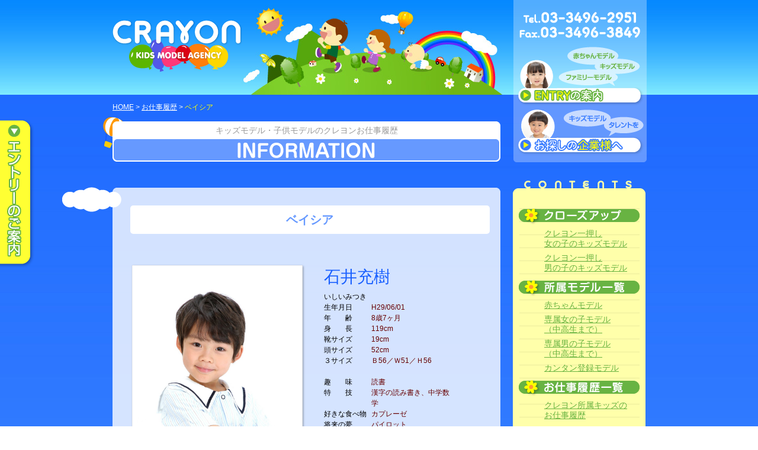

--- FILE ---
content_type: text/html
request_url: https://www.crayon.ne.jp/history/001200.html
body_size: 3608
content:
<!DOCTYPE html PUBLIC "-//W3C//DTD XHTML 1.0 Transitional//EN" "http://www.w3.org/TR/xhtml1/DTD/xhtml1-transitional.dtd">
<html xmlns="http://www.w3.org/1999/xhtml">
<head>
<meta http-equiv="Content-Type" content="text/html; charset=UTF-8" />
<meta http-equiv="Content-Script-Type" content="text/javascript" />
<meta http-equiv="Content-Style-Type" content="text/css" />
<title>石井充樹が出演したベイシア | お仕事履歴 | キッズモデル 赤ちゃんモデルならキッズモデル事務所のクレヨン</title>
<meta name="keywords" content="石井充樹,ベイシア,お仕事履歴,キッズモデル,子供モデル,赤ちゃんモデル,子供モデル,モデル 事務所" />
<meta name="description" content="石井充樹が出演したベイシア。お仕事履歴。キッズモデル・赤ちゃんモデル専門のモデル事務所クレヨンは、0歳児～18歳までのキッズモデル専門事務所です" />
<link href="/css/style.css?20211210" rel="stylesheet" type="text/css" />
<!--[if IE 6]>
	<script src="/js/DD_belatedPNG.js"></script>
	<script>
	 DD_belatedPNG.fix('img, .png_bg');
	</script>
<![endif]-->
<link rel="stylesheet" type="text/css" href="/css/jquery.lightbox-0.5.css" media="screen" />
<script type="text/javascript" src="//ajax.googleapis.com/ajax/libs/jquery/1.5.1/jquery.min.js"></script>
<script type="text/javascript" src="/js/ui.core.js"></script>
<!--/*
<script type="text/javascript" src="/js/jquery.easing.js"></script>
<script type="text/javascript" src="/js/jquery.cookie.js"></script>
<script type="text/javascript" src="/js/jquery.scrollfollow.js"></script>
<script type="text/javascript" src="/js/fixed.js"></script>
<script type="text/javascript" src="/js/jquery.lightbox-0.5.js"></script>  
<script type="text/javascript" src="/js/css.js"></script>
<script type="text/javascript" src="/js/script.js"></script>
*/-->
<!-- キャッシュの更新(一時的) -->
<script>
$(document).ready(function()
{
  $('[ href="/css/style.css"]').attr('href', '/css/style.css?day=20231114');
});
</script>
<link rel="alternate" media="handheld" href="/ktai/history/001200.html" />
</head>
<body id="model_closeup_page" class="kaso_page">
<div id="wrapper">
	<div id="header_bg">
<div id="header" class="png_bg">
<div id="kaso_logo"><a href="/" class="png_bg">CRAYON KIDS MODEL AGENCY</a></div>
<div id="kaso_btn_area" class="png_bg">
	<div id="tel_area" class="png_bg">Fax.03-3496-3849 Tel.03-3496-2951</div>
	<div id="kaso_entry_btn" class="png_bg"> <a href="/entry/" class="png_bg">赤ちゃんモデル、キッズモデル、ファミリーモデル　ENTRYのご案内</a></div>
	<div id="kaso_company_btn" class="png_bg"> <a href="/client.html" class="png_bg">キッズモデルタレントをお探しの企業様へ</a></div>
	<div class="cla"><br /></div>
</div>
</div>
</div>

	<!-- contetns -->
	<div id="contents_bg" class="png_bg">
		<div id="contents_area" class="png_bg">
			<div id="path"><a href="http://www.crayon.ne.jp/">HOME</a> > <a href="list.html">お仕事履歴</a> > <span>ベイシア</span></div>
			<div class="list_title info_title mb44 png_bg">
				<h1>キッズモデル・子供モデルのクレヨンお仕事履歴</h1>
			</div>
			<!-- left_area -->
			<div id="left_area">
				<div class="model_list_area_top png_bg">
					<div class="model_list_area_bottom png_bg">
						<div class="model_list_area png_bg">
							<div class="model_list_title png_bg">
								<h2 class="etc_txt">ベイシア<span class="normal"></span></h2>
							</div>
							<div id="prof_area01">
								<div class="pb30">
									<div class="prof_img_area">
										<div class="closeup_img png_bg"><a href="/boy/isiimituki.html" title="石井充樹"><img src="/person/001434_face-detail.jpg" width="275" alt="model" /></a></div>
										<div class="detail_btn  boy_btn png_bg"><a href="/boy/isiimituki.html">キッズモデル詳細</a></div>
									</div>
									<div class="prof_txt closeup_txt">
										<div class="prof1 end_line">
											<table border="0" cellspacing="0" cellpadding="0">
											<tr>
												<th colspan="2" scope="row" class="boy_txt prof_name">石井充樹</th>
											</tr>
											<tr>
												<th colspan="2" scope="row">いしいみつき</th>
											</tr>
											<tr>
												<th scope="row">生年月日 </th>
												<td>H29/06/01</td>
											</tr>
											<tr>
												<th scope="row">年　　齢</th>
												<td>8歳7ヶ月</td>
											</tr>
											<tr>
												<th scope="row">身　　長 </th>
												<td>119cm</td>
											</tr>
											<tr>
												<th scope="row">靴サイズ </th>
												<td>19cm</td>
											</tr>
											<tr>
												<th scope="row">頭サイズ </th>
												<td>52cm</td>
											</tr>
											<tr>
												<th scope="row">３サイズ</th>
												<td>Ｂ56／Ｗ51／Ｈ56</td>
											</tr>
											<tr>
												<td colspan="2">&nbsp;</td>
											</tr>
											<tr>
												<th scope="row">趣　　味</th>
												<td>読書</td>
											</tr>
											<tr>
												<th scope="row">特　　技</th>
												<td>漢字の読み書き、中学数学</td>
											</tr>
											<tr>
												<th scope="row">好きな食べ物</th>
												<td>カプレーゼ</td>
											</tr>
											<tr>
												<th scope="row">将来の夢</th>
												<td>パイロット</td>
											</tr>
											</table>
										</div>
									</div>
									<div class="cla"><br /></div>
									<div class="pagetop boy"><a href="#wrapper">PAGE TOP</a></div>
									<div class="cla"><br /></div>
								</div>
							</div>
						</div>
					</div>
				</div>
			</div>
			<!-- //left_area -->
			<!-- right_area -->
			<div id="right_area">
				<div id="sidemenu" class="png_bg">
	<div class="sidemenu_title side_title_closeup png_bg">クローズアップ</div>
	<div class="sidemenu_list png_bg">
		<ul>
			<li><a href="/closeup.html#girl_list">クレヨン一押し<br />女の子のキッズモデル</a></li>
			<li><a href="/closeup.html#boy_list">クレヨン一押し<br />男の子のキッズモデル</a></li>
		</ul>
	</div>
	<div class="sidemenu_title side_title_model png_bg">所属モデル一覧</div>
	<div class="sidemenu_list png_bg">
		<ul>
			<li><a href="/baby/list.html">赤ちゃんモデル</a></li>
			<li><a href="/girl/list.html">専属女の子モデル<br />（中高生まで）</a></li>
			<li><a href="/boy/list.html">専属男の子モデル<br />（中高生まで）</a></li>
			<li><a href="/family/list.html">カンタン登録モデル</a></li>
		</ul>
	</div>
	<div class="sidemenu_title side_title_rireki png_bg">お仕事履歴一覧</div>
	<div class="sidemenu_list png_bg">
		<ul>
			<li><a href="/history/list.html">クレヨン所属キッズの<br />お仕事履歴</a></li>
		</ul>
	</div>
	<div class="sidemenu_title side_title_qanda png_bg">よくあるご質問</div>
	<div class="sidemenu_list png_bg">
		<ul>
			<li><a href="/faq.html">キッズモデル・クレヨンに関するFAQ</a></li>
		</ul>
	</div>
	<div class="sidemenu_title side_title_company png_bg">会社案内</div>
	<div class="sidemenu_list ">
		<ul>
			<li><a href="/company.html">CRAYON 会社概要</a></li>
			<li><a href="/company.html#map">アクセスマップ</a></li>
			<li><a href="/">キッズモデルトップへ</a></li>
		</ul>
	</div>
</div>
<div id="search_area" class="png_bg">
	<form action="/dbsys/search.php" name="form_search" id="form_search" method="post">
	<div>
		タレント名で検索<br />
		<input type="text" class="search_input" name="search_name" value="" />
	</div>
	<div>
		年齢層で検索<br />
		<select class="search_input" name="search_age">
		<option selected="" value="">選択してください</option>
		<option value="0-2">3歳未満</option>
		<option value="3-5">3歳～5歳</option>
		<option value="6-8">6歳～8歳</option>
		<option value="9-12">9歳～12歳</option>
		<option value="13-15">13歳～15歳</option>
		<option value="16-">16歳以上</option>
		</select>
	</div>
	<div class="seach_btn"><input type="submit" value="検索" /></div>
	<input type="hidden" name="ua" value="search">
	</form>
</div>

			</div>
			<!-- //right_area -->
			<div class="cla"><br /></div>
		</div>
	</div>
	<!-- //contetns -->
	<script type="text/javascript" src="/js/cookie.js"></script>
<div class="switch">表示切替　<a href="javascript:SetSiteMode('SP');location.href='/';">スマートフォン</a>｜<span>パソコン</span></div>
<div id="footer_bg" class="png_bg">
	<div id="footer" class="png_bg">
		<div id="footer_menu">
			<a href="https://www.crayon.ne.jp/">HOME</a> ｜ <a href="/closeup.html">クローズアップキッズモデル</a> ｜ <a href="/baby/list.html">赤ちゃんモデル</a> ｜ <a href="/girl/list.html">専属女の子モデル</a> ｜ <a href="/boy/list.html">専属男の子モデル</a> <br />
			<a href="/family/list.html">カンタン登録モデル</a> ｜ <a href="/step.html">キッズモデルレッスン教室「STEP」</a><br />
			<a href="/history/list.html">クレヨン所属キッズのお仕事履歴</a> ｜ <a href="/faq.html">FAQ</a> ｜ <a href="/company.html">会社案内 </a> ｜ <a href="/sitemap.html">サイトマップ</a> ｜ <a href="/linkkit.html">リンクキット</a>
		</div>
		<div id="left_entry_btn"><a href="/entry/" class="png_bg">エントリーのご案内</a></div>
		<div id="copy_right">Copyright (C)  CRAYON Inc. All Rights Reserved. </div>
		<div id="footer_logo"><img src="/img/footer_logo.jpg" alt="キッズモデル事務所クレヨン" /></div>
		<div class="site_credit">Produced by <a href="https://www.delight.ne.jp/" target="_blank">DELIGHT Co.,ltd.</a></div>
	</div>
</div>
<script type="text/javascript" src="/js/jquery.easing.js"></script>
<script type="text/javascript" src="/js/jquery.cookie.js"></script>
<script type="text/javascript" src="/js/jquery.scrollfollow.js"></script>
<script type="text/javascript" src="/js/fixed.js"></script>
<script type="text/javascript" src="/js/jquery.lightbox-0.5.js"></script>  
<script type="text/javascript" src="/js/css.js"></script>
<script type="text/javascript" src="/js/script.js?ver2"></script>

<SCRIPT LANGUAGE="JAVASCRIPT">
<!--
var ID="crayon";
var CD="Tykv4zKCv5";
// --></script>
<SCRIPT LANGUAGE="JAVASCRIPT" SRC="//www.delight.ne.jp/webanalizer/in.js?cd=Tykv4zKCv5&id=crayon"></script>
<!-- Google tag (gtag.js) -->
<script async src="https://www.googletagmanager.com/gtag/js?id=G-C6331V9RM2"></script>
<script>
  window.dataLayer = window.dataLayer || [];
  function gtag(){dataLayer.push(arguments);}
  gtag('js', new Date());

  gtag('config', 'G-C6331V9RM2');
</script>
<script type="text/javascript">
  var _gaq = _gaq || [];
  _gaq.push(['_setAccount', 'UA-5233411-41']);
  _gaq.push(['_trackPageview']);
  (function() {
    var ga = document.createElement('script'); ga.type = 'text/javascript'; ga.async = true;
    ga.src = ('https:' == document.location.protocol ? 'https://ssl' : 'http://www') + '.google-analytics.com/ga.js';
    var s = document.getElementsByTagName('script')[0]; s.parentNode.insertBefore(ga, s);
  })();
</script>
<!-- Google tag (gtag.js) -->
<script async src="https://www.googletagmanager.com/gtag/js?id=G-HK2GK907JE"></script>
<script>
  window.dataLayer = window.dataLayer || [];
  function gtag(){dataLayer.push(arguments);}
  gtag('js', new Date());

  gtag('config', 'G-HK2GK907JE');
</script>
</div>
</body>
</html>


--- FILE ---
content_type: text/css
request_url: https://www.crayon.ne.jp/css/style.css?20211210
body_size: 7344
content:
@charset "UTF-8";
/* CSS Document */

body, h1, h2, h3, h4, p, table, tr, th, td, ol, ul, li, dl, dt, dd {margin:0;padding:0;}
body {font-size:14px;line-height:24px;color:#000;font-family:"ヒラギノ角ゴ Pro W3", "Hiragino Kaku Gothic Pro", "メイリオ", Meiryo, Osaka, "ＭＳ Ｐゴシック", "MS PGothic", sans-serif;-webkit-text-size-adjust: none;}
h1,h2,h3,h4,h5,h6,strong{font-size:1em;font-weight:normal;}
img {border:0;vertical-align:bottom;}
li {list-style:none;}
table {border-collapse:collapse;}
table, th, td {border:0;}

#index strong {font-weight:normal;}
a {text-decoration:underline;color:#071B6A;}
a:hover {}

.cll {clear:left;}
.clr {clear:right;}
.cla {clear:both;}
.cln {}
.cll br, .clr br, .cla br {display:none!important;}
.f8 {font-size: 8px;}
.f9 {font-size: 9px;}
.f10 {font-size: 10px;}
.f11 {font-size: 11px;}
.f12 {font-size: 12px;}
.f13 {font-size: 13px;}
.f14 {font-size: 14px;}
.f15 {font-size: 15px;}
.f18 {font-size: 18px;}
.f24{font-size: 24px;}
.col0 {color: #000;}
.col4 {color: #444;}
.col6 {color: #666;}
.red{color:#ff0000;}

.pt0 {padding-top:0px!important;}
.pt5 {padding-top:5px!important;}
.pt10 {padding-top:10px!important;}
.pt15 {padding-top:15px!important;}
.pb5 {padding-bottom:5px!important;}
.mt0 {margin-top:0px!important;}
.mt5 {margin-top:5px!important;}
.mt10 {margin-top:10px!important;}
.mt15 {margin-top:15px!important;}
.mt20 {margin-top:20px!important;}
.mt25 {margin-top:25px!important;}
.mt30 {margin-top:30px!important;}
.mt35 {margin-top:35px!important;}
.mt40 {margin-top:40px!important;}
.mt45 {margin-top:45px!important;}
.mt50 {margin-top:50px!important;}
.mt55 {margin-top:55px!important;}
.mt60 {margin-top:60px!important;}
.mt70 {margin-top: 70px!important;}
.mt80 {margin-top: 80px!important;}
.mt90 {margin-top: 90px!important;}
.mt100 {margin-top: 100px!important;}
.mb0 {margin-bottom:0px;}
.mb5 {margin-bottom:5px;}
.mb10 {margin-bottom:10px;}
.mb15 {margin-bottom:15px;}
.mb20 {margin-bottom:20px;}
.mb25 {margin-bottom:25px;}
.mb30 {margin-bottom:30px;}
.mb35 {margin-bottom:35px;}
.mb40 {margin-bottom:40px;}
.mb45 {margin-bottom:45px;}
.mb50 {margin-bottom:50px;}
.mb55 {margin-bottom:55px;}
.mr0 {margin-right:0px!important;}
.mr5 {margin-right:5px;}
.mr10 {margin-right:10px;}
.mr15 {margin-right:15px;}
.mr20 {margin-right:20px;}
.mr25 {margin-right:25px;}
.mr30 {margin-right:30px;}
.mr35 {margin-right:35px;}
.mr40 {margin-right:40px;}
.mr45 {margin-right:45px;}
.mr50 {margin-right:50px;}
.mr55 {margin-right:55px;}
.mr60 {margin-right:60px;}
.mr65 {margin-right:65px;}
.ml0 {margin-left:0px!important;}
.ml5 {margin-left:5px;}
.ml10 {margin-left:10px;}
.ml15 {margin-left:15px;}
.ml20 {margin-left:20px;}
.ml25 {margin-left:25px;}
.ml30 {margin-left:30px;}
.ml35 {margin-left:35px;}
.ml40 {margin-left:40px;}
.ml45 {margin-left:45px;}
.ml50 {margin-left:50px!important;}
.ml55 {margin-left:55px;}
.ml60 {margin-left:60px;}
.ml65 {margin-left:65px;}
.ml70 {margin-left:70px;}
.pr0 {padding-right:0px!important;}
.pt20 {padding-top:20px!important;}
.pt25 {padding-top:25px!important;}
.pt30 {padding-top:30px!important;}
.pb30{padding-bottom:30px;}
.center {text-align: center!important;}
.center_box{margin-left:auto;margin-right:auto;}
.bold {font-weight: bold;}
.normal {font-weight: normal;}
.pb0 {padding-bottom: 0px!important;}
.end_line {border-style: none!important;}
.under_line{text-decoration:underline;}
.girl_txt{color:#FF4C85!important;}
.boy_txt{color:#185FFF!important;}
.family_txt{color:#FF6600!important;}
.etc_txt{color:#6699FF!important;}

#wrapper{background:url(../img/body_bg.jpg) repeat-x left 600px #4890ff;width:100%;min-width:1140px;}
/********** header **********/
#header_bg{background:url(../img/header_bg.jpg) repeat-x left top;width:100%;min-width:1140px;height:600px;}
#header{position:relative;background:url(../img/header_img.jpg) no-repeat left top;width:1140px;height:599px;overflow:hidden;_overflow:inherit;margin:0 auto;}
#header #logo{background:url(../img/logo.png) no-repeat left 27px;text-indent:-9999px;width:252px;height:127px;margin-left:136px;}

*:first-child+html #header{margin-top:1px;} 
#header_btn_area{background:url(../img/header_btn_area.png) no-repeat left top;position:relative;top: 287px;width:471px;height:182px;margin:0 auto;}
#entry_btn a{display:block;float:left;background:url(../img/header_btn_entry.png) no-repeat left top;width:234px;height:78px;text-indent:-9999px;margin-top:80px;}
#company_btn a{display:block;float:left;background:url(../img/header_btn_company.png) no-repeat left top;width:234px;height:78px;text-indent:-9999px;margin-top:80px;}
#path{margin-top:10px;font-size:12px;line-height:23px;color:#fff;}
#path a{color:#fff;}
#path span{color:#FFFF00;}
/********** contents **********/
#contents_bg{/*height:1350px;*/}
#contents_area{background:url(../img/body_inner_bg.png) repeat-x left top;width:900px;/*height:1300px;*/margin:0 auto;padding:50px 120px 0;}

#left_area{float:left;width:655px;margin-right:20px;}
#right_area{position:relative;float:right;width:224px;z-index:10;}
#top_copy{/*margin-bottom:-43px;*/}
#h1_100 #h1_900 h1{/*background:url(../img/topcopy.png) no-repeat center top;text-indent:-9999px;*/width:655px;height:58px;text-align:center;background:url(../img/topcopy_bg.png) no-repeat 50% 0;color:#FF0;font-size:23px;line-height:29px;font-family:"Lucida Grande", "segoe UI", "ヒラギノ丸ゴ ProN W4", "Hiragino Maru Gothic ProN", Meiryo, Arial, sans-serif;}
#top_copy h1{/*background:url(../img/topcopy.png) no-repeat center top;text-indent:-9999px;*/width:655px;height:58px;text-align:center;background:url(../img/topcopy_bg.png) no-repeat 50% 0;color:#FF0;font-size:23px;line-height:29px;font-family:"Lucida Grande", "segoe UI", "ヒラギノ丸ゴ ProN W4", "Hiragino Maru Gothic ProN", Meiryo, Arial, sans-serif;}
#index_page h1 {width: 100%;position: relative;top: 710px;width: 655px;height: 58px;text-align: center;background: url(../img/topcopy_bg.png) no-repeat 50% 0;color: #FF0;font-size: 23px;line-height: 29px;font-family: "Lucida Grande", "segoe UI", "ヒラギノ丸ゴ ProN W4", "Hiragino Maru Gothic ProN", Meiryo, Arial, sans-serif;z-index: 10000;margin: 0 auto;left: -122px;margin-top:-60px;}
#top_copy p{/*position:relative;top:-42px;*/margin-top:30px;text-align:center;font-size:16px;line-height:22px;color:#fff;}
.step_title2{width:655px;height:58px;text-align:center;background:url(../img/topcopy_bg.png) no-repeat 50% 0;color:#FF0;font-size:23px;line-height:29px;font-family:"Lucida Grande", "segoe UI", "ヒラギノ丸ゴ ProN W4", "Hiragino Maru Gothic ProN", Meiryo, Arial, sans-serif;}
#top_workhistory{background:url(../img/workhistory_bg.png) no-repeat left top;width:655px;height:190px;margin-top:15px;}
#top_workhistory .top_workhistory_inner{width:639px;height:152px;margin:8px ;/margin:0px 8px 8px;overflow:hidden;/overflow:auto;}
#top_workhistory .top_workhistory_inner ul li{	float:left;}
#top_workhistory h2{/*	text-indent:-9999px;height:23px;*/font-size: 18px;padding-left:3px;width:340px;position: relative;top: 6px;left: 32px;}
#index_page #top_workhistory h2,#index_page #top_info h2{width:388px;　height:30px;color:#62b03e;background:#d3e4ff;font-family: "Lucida Grande", "segoe UI", "ヒラギノ丸ゴ ProN W4", "Hiragino Maru Gothic ProN", Meiryo, Arial, sans-serif;white-space: pre;line-height: 29px;letter-spacing:1px;}
#top_workhistory .etc_work, #top_info .etc_work{float:right;background:url(../img/arr01.gif) no-repeat left 6px;margin-top:-15px;padding-left:10px;padding-right:8px;font-size:12px;color:#660000;}
#top_workhistory .etc_work a, #top_info .etc_work a{color:#660000;}
 #top_info .etc_work{ margin-top:-22px!important; padding-right:17px; }

#top_workhistory .etc_work a{font-size:12px;color:#660000;}
.top_workhistory_span{display:inline;float:left;width:204px;margin-top:12px;}
.top_workhistory_span .work_thum{float:left;background:url(../img/work_thum_bg.png) no-repeat left top;width:84px;height:116px;padding:4px 8px 8px 4px;overflow:hidden;}
.top_workhistory_span .work_thum a{display:block;background-color:#fff;width:80px;height:108px;padding:4px;}
.top_workhistory_span .work_thum a:hover{display:block;background-color:#ff0;width:80px;height:108px;padding:4px;}
.top_workhistory_span .work_txt{float:left;width:104px;height:140px;font-size:12px;line-height: 14px;padding-left:4px;word-break: break-all;}
.top_workhistory_span .work_txt span{display:block;font-size:16px;line-height:23px;color:#660000;}

#top_info{background:url(../img/info_bg_top.png) no-repeat left top;width:655px;margin-top:16px;}
.top_info_bg{margin-top:17px;background:url(../img/info_bg.png) repeat-y left top;}
.top_info_bottom{padding-bottom:25px;_padding-bottom:24px;background:url(../img/info_bg_bottom.png) no-repeat left bottom;}
#top_info h2{/*text-indent:-9999px;*/width:180px;height: 30px;font-size: 18px;padding-left:3px;position: relative;left: 36px;top: 5px;}
#top_info #top_info_inner{width:620px;/width:627px;margin:0px 15px 0 15px;padding:0 5px 0 0px;overflow:hidden;/*/overflow:auto;*/}
ul#news {list-style-type: none;margin-left:28px;}	
#top_info ul li{float:left;width:580px;/*height:54px;*/}
#top_info ul li a{color:#fff;}
#top_info ul li a:hover{color:#ff0;}
#top_info ul li dl{clear:both;}
#top_info ul li span{display:block;float:left;width:120px;font-size:14px;color:#FFFF00;line-height:24px;height:24px;}
#top_info ul li dl dd{height:24px;line-height:24px;}

.step_bnr{margin-top:40px;text-align:center;}

/***** right_area *****/
#sidemenu{background:url(../img/sidemenu_bg.png) no-repeat left top;width:204px;height:563px;padding:49px 10px 0 10px;margin-top:-15px;}
#sidemenu .sidemenu_title{width:204px;height:28px;text-indent:-9999px;}
#sidemenu .side_title_closeup{background:url(../img/side_closeup_title.png) no-repeat left top;}
#sidemenu .side_title_model{background:url(../img/side_model_title.png) no-repeat left top;}
#sidemenu .side_title_rireki{background:url(../img/side_rireki_title.png) no-repeat left top;}
#sidemenu .side_title_qanda{background:url(../img/side_qanda_title.png) no-repeat left top;}
#sidemenu .side_title_company{background:url(../img/side_company_title.png) no-repeat left top;}

.infoWrap{
    background: #FFFEAF;
    width: 900px;
    margin: 20px auto;
    padding: 25px;
    box-sizing: border-box;
    border-radius: 10px;
    -webkit-border-radius: 10px;
    -ms-border-radius: 10px;
    text-align: center;
}
.infoWrap .title{
    font-size: 16px;
    margin-bottom: 20px;
    text-align: center;
    display: inline-block;
    color: #fff;
    background: #6BB249;
    width: 100%;
    border-radius: 50px;
    -webkit-border-radius: 50px;
    -ms-border-radius: 50px;
    padding: 5px;
    box-sizing: border-box;
}
.infoWrap .text{text-align: center;}
.infoWrap .text p{}
.infoWrap .text p a{}

#sidemenu .sidemenu_list{margin-bottom:11px;_margin-bottom:0px;}

#sidemenu .sidemenu_list li{color:#68B342;line-height:17px;_line-height:16px;margin-top:7px;_margin-top:2px;}
#sidemenu .sidemenu_list li a{display:block;padding-left:43px;color:#68B342;}
#sidemenu .sidemenu_list li a:hover{background:url(../img/icon_h.gif) no-repeat 32px 6px;color:#336600;}
#search_area{background:url(../img/search_bg.png) no-repeat left top;width:155px;height:132px;margin-top:20px;padding:30px 35px 38px;color:#660000;}
#search_area .search_input{background:url(../img/input_bg.png) no-repeat left top #fff;width:153px;height:22px;border:#660000 1px solid;color:#660000;line-height:22px;font-size:14px;}
#search_area select.search_input{background-color:#CCCCCC;}
#search_area .seach_btn{text-align:right;margin-bottom:0}
#search_area .seach_btn input{background:url(../img/search_btn.png) no-repeat left top;width:65px;height:24px;line-height:24px;text-align:center;border:none;}
#search_area div{margin-bottom:10px;}
/*****　closeup_area *****/
#closeup_area{background:url(../img/closeup_bg2.png) no-repeat left top;width:595px;height:187px;margin-top:15px;padding:20px 30px 20px 30px;overflow:hidden;}
#closeup_title{/*background:url(../img/closeup_title.gif) no-repeat center top;text-indent:-9999px;*//*width:436px;*/margin-bottom:20px;text-align:center;}
.closeup_area_inner{width:595px!important;/width:645px;height:158px!important;}
.closeup_span_area{position:relative;width:625px!important;/width:615px!important;height:160px!important;overflow:hidden;/overflow:auto;/padding-right:5px;}

#closeup_area_inner li{float:left;width:302px;	/width:298px;height:160px;}
.closeup_span{float:left;/*margin-bottom:20px;*//margin-bottom:0px;width:297px;}
.closeup_span .closeup_img{float:left;background:url(../img/closeup_thum_bg.png) no-repeat left top;width:102px;height:139px;padding:4px 8px 8px 4px;}
.closeup_span .closeup_img a{display:block;background-color:#fff;width:100px;height:135px;border:#fff 5px solid;overflow:hidden;}
.closeup_span .closeup_img a:hover{display:block;background-color:#ff0;width:100px;height:135px;border:#ff0 5px solid;overflow:hidden;}
/*.closeup_span .closeup_img span{display:block;width:100px;height:135px;overflow:hidden;}*/
.closeup_span .closeup_txt{float:left;width:171px;margin-top:2px;padding-left: 6px;}
.closeup_txt .boy_title{font-size:18px;font-weight:bold;color:#185FFF;}

.closeup_txt .girl_title{font-size:18px;font-weight:bold;color:#FF477A;}

.closeup_txt .top_txt{font-size:12px;line-height:16px;margin-top:4px;}
.closeup_txt .bottom_txt{margin-top:10px;font-size:12px;line-height:16px;}

.closeup_txt .bottom_txt span{color:#660000;line-height:23px;}

/***** anime_img *****/
/*.kikyu01{position:relative;left: -15px;top: -23px;width:37px;height:52px;}
.kumo01{position:relative;left: -85px;top: 39px;width:101px;height:42px;}*/
/********** footer **********/
#footer_bg{background:url(../img/footer_bg.png) repeat-x left bottom;width:100%;min-width:1140px;height:360px;}
#footer{background:url(../img/footer_inner_bg.png) repeat-x left bottom;width:900px;height:111px;margin:0 auto;padding:249px 120px 0;}
#footer_menu{font-size:12px;line-height:18px;color:#fff;}
#footer_menu a{color:#fff;}
#footer_menu a:hover{color:#ff0;}
#copy_right{float:left;margin-top:4px;font-size:10px;font-weight:bold;color:#fff;line-height:30px;}
#footer_logo{margin-top: 4px;text-align: right;padding-top: 7px;}

/********** kaso_page **********/
.kaso_page #wrapper{background:url(../img/body_bg.jpg) repeat-x left 160px #4890ff;}
.kaso_page #header_bg{background-image:url(../img/kaso_header_bg.jpg);height:160px;}
.kaso_page #header{background-image:url(../img/kaso_header_img.jpg);height:160px;overflow:inherit;}
*:first-child+html .kaso_page #header{margin-top:0px;} 
.kaso_page #header #kaso_logo a{display:block;float:left;background:url(../img/kaso_logo.png) no-repeat left top;text-indent:-9999px;width:219px;height:93px;margin-top:31px;margin-left:119px;_margin-left:60px;}

#kaso_btn_area{background:url(../img/kaso_header_btn_area.png) no-repeat left top;position:relative;z-index:100;width:225px;height:274px;left:796px;_left:464px;}
*:first-child+html #kaso_btn_area{left:458px;}
#tel_area{background:url(../img/tel_img.png) no-repeat center 20px;height:79px;text-indent:-9999px;}
#kaso_entry_btn a{display:block;background:url(../img/kaso_header_btn_entry.png?20230214ver2) no-repeat center top;width:225px;height:106px;text-indent:-9999px;}
#kaso_entry_btn a:hover{background:url(../img/kaso_header_btn_entry_h.png?20230214ver2) no-repeat center top;}
#kaso_company_btn a{overflow:hidden;display:block;background:url(../img/kaso_header_btn_company.png?20230214) no-repeat center top;width:225px;height:78px;text-indent:-9999px;}
#kaso_company_btn a:hover{background:url(../img/kaso_header_btn_company_h.png?20230214) no-repeat center top;}
.kaso_page #contents_bg{/*_margin-top:-113px;*/_position:relative;_top:-113px;z-index:1;}

.kaso_page #contents_area{padding:0px 120px 0!important;}
.kaso_page .list_title{background:url(../img/girls_model_title.png) no-repeat left top;width:656px;height:68px;margin-top:12px;text-align:center;line-height:30px; color:#999999;}
.kaso_page .list_title.boys{background:url(../img/boys_model_title.png) no-repeat left top;}
.kaso_page .list_title.family{background:url(../img/family_model_title.png) no-repeat left top;}
.kaso_page .list_title.baby{background:url(../img/baby_model_title.png) no-repeat left top;}
.kaso_page .list_title.girl_detail{background:url(../img/girl_detail_title.png) no-repeat left top;}
.kaso_page .list_title.boys_detail{background:url(../img/boy_detail_title.png) no-repeat left top;}
.kaso_page .list_title.family_detail{background:url(../img/family_detail_title.png) no-repeat left top;}
.kaso_page .list_title.closeup_list{background:url(../img/closeup_list_title.png) no-repeat left top;}
.kaso_page .list_title.contact_title{background:url(../img/contact_title.png) no-repeat left top;}
.kaso_page .list_title.info_title{background:url(../img/info_title.png) no-repeat left top;}
.kaso_page .list_title.entry_title{background:url(../img/entry_title.png) no-repeat left top;}
.kaso_page .list_title.customers_title{background:url(../img/customer_title.png) no-repeat left top;}
.kaso_page .list_title.company_title{background:url(../img/company_title.png) no-repeat left top;}
.kaso_page .list_title.faq_title{background:url(../img/faq_title.png) no-repeat left top;}
.kaso_page .list_title.sitemap_title{background:url(../img/sitemap_title.png) no-repeat left top;}
.kaso_page .list_title.linkkit_title{background:url(../img/linkkit_title.png) no-repeat left top;}
.kaso_page .list_title.notfound_title{background:url(../img/404_title.png) no-repeat left top;}
.kaso_page #model_list_menu{width: 656px;}
.kaso_page #model_list_menu ul, .kaso_page #model_list_menu_bottom ul{width: auto;margin-left:auto;margin-right:auto;}
.kaso_page #model_list_menu ul li, .kaso_page #model_list_menu_bottom ul li{float: left;background:url(../img/arr02.gif) no-repeat left 3px;font-size:14px;line-height:14px;/line-height:15px;margin:15px 20px 15px 0;padding-left:11px;color:#fff;}
.kaso_page #model_list_menu ul li a, .kaso_page #model_list_menu_bottom ul li a{color:#fff;}
.kaso_page #model_list_menu ul li a:hover, .kaso_page #model_list_menu_bottom ul li a:hover{color:#ff0;}

.model_list_area_bottom{background:url(../img/list_bg_bottom.png) no-repeat left bottom;width:655px;padding-bottom:30px;_padding-bottom:29px;}

.model_list_area{background:url(../img/list_bg.png) repeat-y left top;width:595px;padding:0 30px;}
.model_list_area .model_list_title{/* background:url(../img/model_list_title.png) no-repeat center top; */width:595px;height:40px;padding: 9px 7px 9px 5px;border-radius: 5px;background: #fff;height: auto;}
.model_list_area .model_list_title h2{text-align:center;line-height: 1.5;font-size:20px;font-weight:bold;}

.model_list_span{float:left;margin-top:40px;width:285px;}
.model_list_span.left{margin-right:25px;_margin-right:40px;}
.model_list_span .model_list_img{float:left;background:url(../img/list_img_bg.png) no-repeat left top;width:130px;height:175px;padding:9px 13px 13px 9px;margin-right:3px;}
.model_list_span .model_list_img a{display:block;width:130px;height:175px;overflow:hidden;}
.model_list_span .model_list_txt{float:left;width:130px;}
.detail_btn a{display:block;background:url(../img/girl_btn.png) no-repeat left top;width:120px;height:22px;line-height:22px;font-size:12px;text-align:center;color:#FF477A;text-decoration:none;}
.detail_btn a:hover{background:url(../img/girl_btn_h.png) no-repeat left top;}
#model_list_menu_bottom .detail_btn a{margin-left:auto;margin-right:auto;}

.detail_btn.boy_btn a{background-image:url(../img/boy_btn.png);color:#185FFF;}
.detail_btn.boy_btn a:hover{background-image:url(../img/boy_btn_h.png);}
.detail_btn.family_btn a, .detail_btn.baby_btn a{background-image:url(../img/family_btn.png);color:#FF6600;}
.detail_btn.family_btn a:hover, .detail_btn.baby_btn a:hover{background-image:url(../img/family_btn_h.png);}
.model_list_span ul{height:165px;margin-top:4px;}
.model_list_span ul li{font-size:12px;line-height:18px;}
.model_list_span ul li.prof_title{font-size:18px;line-height:18px;margin-bottom:10px;color:#FF477A;}
/***** detail_page *****/
.list_title .detail_btn{margin-left:426px;margin-top:7px;}
#prof_area01{width:607px;margin-top:50px;}
.prof_img_area{float:left;}
.prof_img_area .detail_btn a, .prof_img_area .detail_btn a:hover{width:275px;background-position:center top;}

.prof_img{background:url(../img/detail_img_bg.png) no-repeat left top;width:370px;height:555px;padding:9px 13px 13px 9px;margin-bottom:20px;}
#prof_area01 .closeup_img{background:url(../img/closeup_img_bg.png) no-repeat left top;width:275px;height:413px;padding:9px 13px 13px 9px;margin-bottom:20px;}
.prof_txt{float:right;width:200px;margin-top:9px;}
#prof_area01 .closeup_txt{float:left;width:217px;/width:215px;margin-top:9px;padding-left:30px;}
.prof_txt .prof1{border-bottom:#999999 1px dotted;padding-bottom:10px;}	
.prof_txt .prof1 table th{width:80px;text-align:left;font-weight:normal;vertical-align:top;font-size:12px;line-height:18px;}
.prof_name{/width:200px!important;font-size:28px!important;line-height:28px!important;padding-bottom:9px;white-space:nowrap;height:29px;}
.prof_txt .prof1 table td{font-size:12px;line-height:18px;color:#660000;vertical-align:top;}
.prof2{margin-top:10px;border-bottom:#999999 1px dotted;padding-bottom:10px;}
.prof_icon1{background:url(../img/girl_prof_icon_bg1.png) no-repeat left top;width:60px;height:18px;font-size:12px;line-height:18px;text-align:center;color:#FFFFFF;}
.prof2 .prof_icon1.boy{background-image:url(../img/boy_prof_icon_bg1.png);}
.prof2 .prof_icon1.family{background-image:url(../img/family_prof_icon_bg1.png);}
.prof2 .prof_icon2{background:url(../img/girl_prof_icon_bg2.png) no-repeat left top;width:100px;height:18px;font-size:12px;line-height:18px;text-align:center;color:#FFFFFF;}
.prof2 .prof_icon2.boy{background-image:url(../img/boy_prof_icon_bg2.png);}
.prof2 .prof_icon2.family{background-image:url(../img/family_prof_icon_bg2.png);}
.prof_txt .prof2 table{margin-top:10px;}
.prof_txt .prof2 table th{width:60px;text-align:left;font-weight:normal;vertical-align:top;font-size:12px;line-height:14px;}
.prof_txt .prof2 table td{font-size:12px;line-height:14px;}
.pagetop a{display:block;float:right;background:url(../img/girl_pagetop_arr.gif) no-repeat left center;padding-left:15px;margin-top:-35px;text-align:right;font-size:12px;line-height:12px;}
#model_closeup_page .pagetop a{margin:0;}
.pagetop a{color:#666666;}
.pagetop a:hover{color:#FF0;}
.pagetop.boy a{background-image:url(../img/boy_pagetop_arr.gif);}

.pagetop.family a{background-image:url(../img/family_pagetop_arr.gif);}
.inquiry_btn a{display:block;background:url(../img/girl_inquiry_btn.png) no-repeat center top;text-align:center;width:300px;height:32px;margin:0 auto;line-height:32px;color:#FF477A;text-decoration:none;}
.inquiry_btn a:hover{background:url(../img/girl_inquiry_btn_h.png) no-repeat center top;}
.inquiry_btn.boy a{background-image:url(../img/boy_inquiry_btn.png);color:#185FFF;}
.inquiry_btn.boy a:hover{background-image:url(../img/boy_inquiry_btn_h.png);}

.inquiry_btn.family a{background-image:url(../img/family_inquiry_btn.png);color:#FF6600;}
.inquiry_btn.family a:hover{background-image:url(../img/family_inquiry_btn_h.png);}
/***** form *****/
table.form_table{width:100%;margin-top:20px;}
table.form_table th{width:25%;text-align:left;color:#660000;vertical-align:top;padding:5px 0;}
table.form_table td{width:75%;text-align:left;vertical-align:top;padding:5px 0;}
table.form_table td input{width:40%;border:#cccccc 1px solid;height:24px;font-size:14px;line-height:22px;padding: 5px;}	
table.form_table td select{margin-bottom:3px;box-sizing: border-box;border: none;background: #f6f6f6;height: 30px;font-size: 14px;color: #000;-moz-appearance: none;-webkit-appearance: none;padding-left: 20px;border-radius: 100px;appearance: none;background-image: url(https://www.delight.ne.jp/img/sankaku.svg);background-repeat: no-repeat;background-size: 10px;background-position: right 15px center;padding-right: 35px;}
table.form_table td input.width01{width:80%;}
table.form_table td .f12{line-height:16px;}
table.form_table td textarea{width:100%;border:#cccccc 1px solid;padding: 5px;box-sizing: border-box;}
.submit_bg{display:block;background:url(../img/etc_btn.png) no-repeat left top;width:120px;height:22px;border:none;margin:0 auto;color:#6699FF;}
.news_area{margin-top:40px;border-top:#666 dotted 1px;padding:20px 0;}
.entry_txt{margin-top:20px;padding:5px 0;border-top:#FF4C85 1px solid;border-bottom:#FF4C85 1px solid;color:#FF4C85;}
.note{background-color:#EEEEEE;padding:20px;border:#999 1px solid;}
.company_table tr th{width:15%;}
.company_table tr td{width:85%;}
.company_table tr th, .company_table tr td{border-top:#999999 1px solid;}
.step_img_left{float:left;padding:15px;border:#999 1px solid;background-color:#FFF;}
.step_img{padding:20px;}
.step_img_left img, .step_img_right img{border:#999 1px solid;}
.step_img_right{float:right;padding:15px;border:#999 1px solid;background-color:#FFF;}
table.faq{width:100%;border:#666 1px solid;margin-top:40px;}
table.faq tr td{padding:10px 5px;vertical-align:top;background-color:#FFF;}
table.faq td.question_img, table.faq td.ans_img{background-color:#fff;border:#666 1px solid;border-right:none;padding:10px;}
.ans td{padding-bottom:20px;}
.question_txt{background-color:#EAEAEA!important;border:#666 1px solid;padding:5px 0;}
.mb44{margin-bottom:44px;}
.caroufredsel_wrapper{overflow:hidden;}
.info_index{margin:20px 0 0;}
.info_index ul li span{display:block;float:left;padding-right:20px;color:#6699FF;font-weight:bold;}
.info_index ul li{border-bottom:#CCC 1px solid;padding-bottom:5px;margin-top:5px;}
.info_index ul li a{}
.info_index ul li a:hover{color:#ff0;}
#sitemap_area{margin-top:25px;}
#sitemap_area ul li ul li{padding-left:1em;font-weight:normal!important;font-size:14px;margin-bottom:5px;}
#sitemap_area .sitemap_span {float:left;margin-right:30px;}
#sitemap_area ul li{font-weight:bold;font-size:16px;margin-bottom:20px;color:#6699FF;}
#sitemap_area ul li a{color:#6699FF;}
#sitemap_area ul li ul li a{color:#000;}
.linkkit_l {width: 472px;}
.linkkit_m {width: 238px;}
.linkkit_s {width: 124px;}
.linkkit_l, .linkkit_m, .linkkit_s {line-height: 17px;margin-bottom: 15px;text-align: center;}
.linklit_box2_1_1 {border: 1px solid #CCCCCC;float: left;font-size: 12px;height: 106px;margin-right: 10px;overflow: auto;width: 280px;}
.tac {text-align: center;}
.lk_txt {float: left;	width:300px;}
#left_entry_btn{position:fixed;top:198px;left:0;width:80px;height:256px;}
#left_entry_btn a{display:block;background:url(../img/entry_btn_left.png) no-repeat -20px top;width:80px;height:256px;text-indent:-9999px;}
#left_entry_btn a:hover{background-image:url(../img/entry_btn_left_r.png);}
.entry_page_btn a{background:url(../img/entry_btn.gif) no-repeat center top;height:64px;font-size:20px;font-weight:bold;line-height:64px;}
.entry_page_btn a:hover{background-image:url(../img/entry_btn_r.gif);}
#index_page #left_entry_btn{display:none;}
#h1_100{width:100%;position:absolute;top:650px;left:0;}
#h1_100 #h1_900{width:900px;margin:0 auto;padding:0 120px;}
#h1_100 #h1_900 h1{width:655px;text-align:center;}
#top_copy{padding-top:50px;}
.mv_workhistory_inner{
position: absolute;top: 140px;right: 140px;z-index: 10000;width:224px;height:195px;/right: 114px;/width:250px;/height:195px;/margin:0px 8px 8px;overflow:hidden;}
.mv_workhistory_span {
display: inline;float: left;width: 224px;margin-top: 12px;}
.mv_workhistory_inner .mv_history_title{line-height:40px;padding-top: 10px;}
.mv_workhistory_inner .work_txt{padding-left:5px;float:left;width:114px;height:140px;font-size:12px;line-height:15px;}
.mv_workhistory_inner .work_txt span{display: block;padding-top:10px;font-size:13px;width:100%;line-height: 18px;color: #660000;line-height:15px;}
.mv_workhistory_inner .work_thum{
float: left;background: url(../img/work_thum_bg.png) no-repeat left top;width: 84px;height: 124px;padding: 4px 8px 8px 4px;overflow: hidden;}
.mv_workhistory_inner .mv_workhistory_span .work_thum a{
display: block;background-color: #fff;width: 80px;height: 120px;padding: 4px;}
.mv_workhistory_inner .mv_workhistory_span{position:relative;}
.mv_workhistory_inner .thum_ar{position:absolute;top: 10px;left: 10px;}
.mv_workhistory_inner .mv_workhistory_span .work_thum {
float: left;background: url(../img/work_thum_bg.png) no-repeat left top;width: 84px;height: 128px;padding: 4px 8px 8px 4px;}
.mv_workhistory_inner .caroufredsel_wrapper{width:224px !important;height:195px !important;}

.btn_contact{display: table;width: 100%;table-layout: fixed;margin: 10px 0px;}
.btn_contact_1{display: table-cell;padding: 0px 5px;}
#header{width:1139px;overflow:hidden;}
#header{/width:1140px;}

table.form_table tr.entry_sex td input{width:20px;height:20px;}
table.form_table tr.entry_sex td input[type="radio"]{margin-top: 0;display: inline-block;vertical-align: middle;}

.switch{display:block;}
/*
.switch{display:block;text-align:center;margin-top:5px;font-size:20px;height:38px;border:1px solid #6B0B33;line-height:40px;margin-right:4px;}
.switch span{color:#000;}
*/

/*switch*/
.switch{border-top:1px solid #1c68ff;border-bottom:1px solid #1c68ff;color:#1c68ff;padding:10px 0;text-align:center;font-size:14px;background: -moz-linear-gradient(top, #fff 0%, #eee 100%);background: -webkit-linear-gradient(top, #fff 0%, #eee 100%);background: linear-gradient(to bottom, #fff 0%, #eee 100%);min-width:1010px;margin:40px 0;}
.switch a{display:inline-block;line-height:20px;height:20px;padding:10px 14px;text-decoration:none;color:#fff;background: -moz-linear-gradient(top, #1c68ff 0%, #4b92ff 100%);background: -webkit-linear-gradient(top, #1c68ff 0%, #4b92ff 100%);background: linear-gradient(to bottom, #1c68ff 0%, #4b92ff 100%);-moz-border-radius:6px;-webkit-border-radius:6px;border-radius:6px;margin:0 5px;}
.switch span{display:inline-block;line-height:20px;height:20px;padding:10px 14px;color:#fff;background: #ccc;-moz-border-radius:6px;-webkit-border-radius:6px;border-radius:6px;margin:0 5px;}
/* 2016年8月10日追記 */
.center{ line-height:1.2em;}
.resun{ padding:10px 0 0 15px;}
/* *2016年8月10日追記 */
.site_credit{font-size:10px;line-height:10px;font-family:Arial, Helvetica, sans-serif;float:right;margin-top:8px;color:#fff;}
.site_credit a{text-decoration:none;color:#ff0;}

@media only screen and (min-device-width : 769px) {
.switch{display:none;}
}
/*2016年8月18日追記 */
.kaso_page .list_title.step_title{background:url(../img/step_title_2.png) no-repeat left top;}
.model_list_area_top{background:url(../img/list_bg_top.png) no-repeat left top;width:655px;padding-top:30px;margin-bottom:30px;}
/* *2016年8月18日追記 */
/* フラッシュHTML5化 2018年6月18日追記 */
.flashLink{position:  absolute;bottom: 29px;width: 462px;height: 160px;left:  0;right:  0;margin:  auto;-moz-transition:all 0.3s;-ms-transition:all 0.3s;-o-transition:all 0.3s;transition:all 0.3s;-webkit-transition:all 0.3s;}
.flashLink ul{height:  100%;width:  100%;}
.flashLink ul li{height:  100%;width: 50%;float:  left;}
.flashLink ul li.entry{ background:url(/img/top_entry.png?20230214) center center no-repeat;}
.flashLink ul li.entry:hover{ background:url(/img/top_entry_h.png?20230214) center center no-repeat;}
.flashLink ul li.client{ background:url(/img/top_client.png?20230214) center center no-repeat;}
.flashLink ul li.client:hover{ background:url(/img/top_client_h.png?20230214) center center no-repeat;}
.flashLink ul li:last-child{margin-right:0;}
.flashLink ul li a{display:  block;width:  100%;height:  100%;}
.flashLink ul li a:hover{}
body#index_page .historyList{position:  absolute;right: 127px;top: 123px;padding: 69px 15px 40px 15px;background: url(/img/kome.png) center center /cover no-repeat;height:  120px;}
body#index_page .historyList > ul{}
body#index_page .historyList > ul > li{}
.mv_workhistory_span.png_bg{width: 221px;margin-top: 0;position:  relative;}
.mv_workhistory_span.png_bg .thum_ar{position: absolute;top: 10px;left: 10px;}
.mv_workhistory_span.png_bg .thum_ar img{}
.mv_workhistory_span.png_bg .work_thum{float:  left;padding: 4px;margin-right:  10px;background:  #fff;-moz-box-shadow: 3px 3px 3px rgba(0,0,0,0.3);-ms-box-shadow: 3px 3px 3px rgba(0,0,0,0.3);-o-box-shadow: 3px 3px 3px rgba(0,0,0,0.3);box-shadow: 3px 3px 3px rgba(0,0,0,0.3);-webkit-box-shadow: 3px 3px 3px rgba(0,0,0,0.3);}
.mv_workhistory_span.png_bg .work_thum a{}
.mv_workhistory_span.png_bg .work_thum a img{}
.mv_workhistory_span.png_bg .work_txt{float: left;width: 110px;box-sizing:  border-box;max-height: 108px;overflow:  hidden;color:  #000;font-size:  12px;line-height:  15px;}
.mv_workhistory_span.png_bg .work_txt span{color: #660000;display:  block;margin-bottom:  5px;line-height: 1.8;}
body#index_page .historyList .bx-viewport{ padding-bottom:5px;}

.c-btn01{
    text-align: center;
    margin-top: 10px;
}
.c-btn01 a,
.c-btn01 input,
.c-btn01 button,
.c-btn01 span{
    text-decoration: none;
    display: inline-block;
    padding: 5px 30px;
    background: #fff;
    border-radius: 100px;
    border: 1px solid #6699FF;
    color: #6699FF;
    font-size: 12px;
}
.c-btn01 a:hover,
.c-btn01 input:hover,
.c-btn01 button:hover,
.c-btn01 span:hover{cursor:pointer;opacity:0.8;}

/*2020/04/8*/
#top_workhistory{background:#d3e4ff;height:auto;border-radius:5px;}
#top_workhistory .top_workhistory_inner{height:auto;overflow:none}

.work_txt .tag span{background:#000;color:#FFF;font-size:10px;line-height: 1;display:inline-block;padding:1px 4px;border-radius:10px;margin-bottom:2px;margin-right:2px;}
.work_txt .tag span.model{background:#FDD700;}
.work_txt .tag span.movie{background:#660000;}
.work_txt .tag span.regular{background:#5BB601;}
.work_txt .tag span.tv{background:#5358E8;}
.work_txt .tag span.drama{background:#FF3978;}
.work_txt .tag span.web{background:#FF7E0B;}
.work_txt .tag span.cm{background:#D20013;color:#FFF;}
.work_txt .tag span.musical{background:#6699FF;}
.work_txt .tag span.mv{background:#dda250;}


--- FILE ---
content_type: text/javascript
request_url: https://www.crayon.ne.jp/js/css.js
body_size: 135
content:
$( document ).ready( function (){
$('.pagetop.boy a').css('background-image','url(/img/boy_pagetop_arr.gif)');
$('.pagetop.family a').css('background-image','url(/img/family_pagetop_arr.gif)');
});

--- FILE ---
content_type: text/javascript
request_url: https://www.crayon.ne.jp/js/script.js?ver2
body_size: 1236
content:
$( document ).ready( function (){
	$('#right_area').scrollFollow({
		offset: -30
	});
});

$(function() {  
  $('.prof_img a').lightBox();  
});


//フリガナ変換
function hiraToKana(str)
{
  if( ( str != '') && ( str.match( /[^ぁ-んァ-ヶー\s]/ )) )
  {
    alert("フリガナはカタカナ以外の文字は入力出来ません。");
    return str.replace(/[^ぁ-んァ-ヶー\s]/g, '');
  }
  return str.replace(/[\u3041-\u3096]/g, function(match) {
    var chr = match.charCodeAt(0) + 0x60;
    return String.fromCharCode(chr);
  });
}

//電話番号クリック計測
var $tel_flg = 0;
$('a[href^="tel:"], a[href^="mailto:"]').click(function()
{
  console.log('発火');
  if($tel_flg == 0)
  {
    $tel_flg = 1;
    let $tel = $(this).attr('href').replace('tel:', '');
    $tel = $tel.replace('mailto:', '');
    let $data = {'tel':$tel};
    console.log('$tel', $tel);
    var $q = $.when();
    $q = $q.then(function()
    {
      return $.ajax
      ({
        type: 'GET',
        dataType: 'html',
        data:$data,
        url: '/dbsys/Controller/count_tel_click.php',
      }).done(function($result, $status, $jqXHR)
      {
        console.log('$result', $result);
      }).fail(function($result, $error)
      {
        // if($result.responseText)
        // {
        //   alert($result.responseText);
        // }
        // else
        // {
        //   alert('システムエラーになりました。');
        // }
      });
    });
  }
});

//ひらがな変換
function kanaToHira(str) {
    return str.replace(/[\u30a1-\u30f6]/g, function(match) {
        var chr = match.charCodeAt(0) - 0x60;
        return String.fromCharCode(chr);
    });
}

// search_zip=function(e,l,s,d,n,u){null==e&&(e=""),null==l&&(l=""),null==s&&(s=""),null==d&&(d=""),null==n&&(n=""),null==u&&(u="");var a={zipcode:l?$("#"+e).val()+$("#"+l).val():$("#"+e).val()};$.when().then(function(){return $.ajax({type:"GET",dataType:"json",data:a,url:"https://zipcloud.ibsnet.co.jp/api/search",success:function(a){a=a.results[0];e&&l?($("#"+e).val(a.zipcode.substr(0,3)),$("#"+l).val(a.zipcode.substr(3))):$("#"+e).val(a.zipcode),s&&("INPUT"==document.getElementById(s).tagName||0<$("#"+s+' option[value="'+a.address1+'"]').length?$("#"+s).val(a.address1):$("#"+s).val(a.prefcode)),d&&$("#"+d).val(a.address2),n&&$("#"+n).val(a.address3),d&&!n&&$("#"+d).val(a.address2+a.address3),u?$("#"+u).focus():n?$("#"+n).focus():d&&$("#"+d).focus()}})})};
search_zip=function(e,l,s,d,n,u){null==e&&(e=""),null==l&&(l=""),null==s&&(s=""),null==d&&(d=""),null==n&&(n=""),null==u&&(u="");var a={zipcode:l?$("#"+e).val()+$("#"+l).val():$("#"+e).val()};$.when().then(function(){return $.ajax({type:"GET",dataType:"json",data:a,url:"https://zipcloud.ibsnet.co.jp/api/search",success:function(a){a=a.results[0];e&&l?($("#"+e).val(a.zipcode.substr(0,3)),$("#"+l).val(a.zipcode.substr(3))):$("#"+e).val(a.zipcode),s&&("INPUT"==document.getElementById(s).tagName||0<$("#"+s+' option[value="'+a.address1+'"]').length?(s&&!d&&$("#"+s).val(a.address1+a.address2+a.address3),d&&$("#"+s).val(a.address1)):$("#"+s).val(a.prefcode)),d&&$("#"+d).val(a.address2),n&&$("#"+n).val(a.address3),d&&!n&&$("#"+d).val(a.address2+a.address3),u?$("#"+u).focus():n?$("#"+n).focus():d&&$("#"+d).focus()}})})};

